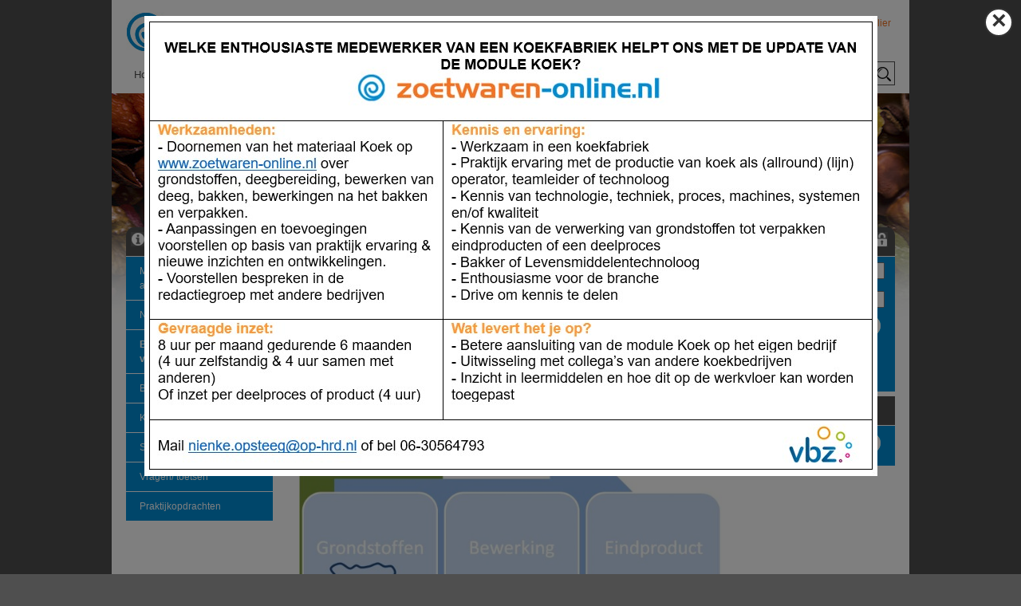

--- FILE ---
content_type: text/html; charset=iso-8859-1
request_url: https://www.zoetwaren-online.nl/site/main.php?p=hygiene&h=5&g=1
body_size: 2492
content:
<!doctype html>
<html>
<head>
<meta http-equiv="Content-Type" content="text/html; charset=iso-8859-1">
<meta name="author" content="TTT software - internet & software oplossingen - www.tttsoftware.nl">
<meta name="copyright" content="(c) 2007-2023 - TTT software - internet & software oplossingen - www.tttsoftware.nl">
<title>Zoetwaren-online.nl -- Innovatieve scholingsimpuls in de zoetwaren sector: Lekker Leren!</title>
<link href="https://fonts.googleapis.com/css?family=Montserrat:400,700" rel="stylesheet">
<link href="favicon-2015.ico" rel="shortcut icon" type="image/x-icon">
<link href="zoetwaren-2018.css?2021-09-30-11" rel="stylesheet">
<script src="zoetwaren.js?2021-09-08"></script>
<script>
var ingelogd = 'false';
</script>
</head>
<body>

<div class="container">

<div class="site-bg">

<div class="site">

<div class="header">
	<div class="topmenu">
		<a href="main.php?p=sitemap">Sitemap</a> | <a href="main.php?p=contact">Contactformulier</a>
	</div>
	<div class="zoeken">
		<form action="main.php?p=zoeken" class="zoeken" method="post">
			<input class="zoeken" name="zoekwoord" placeholder="Zoeken..." size="20" type="text" value="">
			<input alt="&gt;&gt;" class="zoeken-submit" src="images/2015/input-zoeken.png" type="image">
		</form>
	</div>
	<div class="logo" onclick="document.location.href='main.php?p=home'">
		zoetwaren<span class="blauw">-online.nl</span>
	</div>
	<div class="menu">
		<a href="main.php?p=home">Homepage</a> |
		<a href="main.php?p=algemene_informatie">Algemene informatie</a> |
		<a href="main.php?p=deelnemende_bedrijven">Deelnemende bedrijven</a> |
		<a href="main.php?p=contact">Contact</a>
	</div>
</div>

<div class="balk linkerbalk">
	<div class="balk-kop kop-info">
		&nbsp;
	</div>
	<div class="balk-blok blok-menu">
            <a class="" href="main.php?p=inleiding">Mogelijkheden en achtergrond</a>
                        <a class="" href="main.php?p=nieuws">Nieuws</a>
                        <a class="menu-actief" href="main.php?p=hygiene">Basistraining voedselveilig produceren</a>
                        <a class="" href="main.php?p=veilig">Basistraining veilig werken</a>
                        <a class="" href="main.php?p=koek">Koek</a>
                        <a class="" href="main.php?p=snoep">Snoep</a>
                        <a class="" href="main.php?p=vragen">Vragen/ toetsen</a>
                        <a class="" href="main.php?p=practical-assignments">Praktijkopdrachten</a>
            	</div>
</div>

<div class="content">
	<div class="breadcrumb">
		<a class="breadcrumb-home" href="main.php?p=home"><img alt="" src="images/2015/breadcrumb-home.png"></a>
<a class="breadcrumb" href="main.php?p=hygiene" title="Basistraining voedselveilig produceren">Basistraining voedselveilig...</a>
&nbsp;<a class="breadcrumb" href="main.php?p=hygiene&h=5">5. Grondstoffen</a>
&nbsp;<a class="breadcrumb" href="main.php?p=hygiene&h=5&g=1">Inleiding</a>
	</div>
	
	<div class="tekst">
    <table width="100%" border="0" cellpadding="0" cellspacing="0" class="beheer">
                    <tr>
                <td align="left">
                                            <img src="images/2015/breadcrumb-pijl-links.png" width="11" height="10">                        <a href="main.php?p=hygiene&h=5&g=0&s=0&z=0&vorige" class="navmenu"
                           title="5. Grondstoffen">Vorige pagina</a>
                                        </td>
                <td align="center">
                                                <a href="main.php?p=hygiene&h=5" class="navmenu">Blokschema</a>
                                            </td>
                <td align="right">
                                            <a href="main.php?p=hygiene&h=5&g=2&s=0&z=0" class="navmenu"
                           title="5.1 Besmetting via grondstoffen">Volgende pagina</a>
                        <img src="images/2015/breadcrumb-pijl.png" width="11" height="10">                                        </td>
            </tr>
                </table>
    <div class="kop-tekst-titel">
<h1 class="kop">Inleiding</h1>
</div>
<p>Onder grondstoffen verstaan wij producten die voedingsmiddelenbedrijven inkopen om te verwerken of gebruiken in hun product. Dit kunnen onbewerkte grondstoffen zijn direct vanaf het land (graan), maar meestal zijn dit grondstoffen, hulpstoffen&nbsp;of <dfn onmouseover="view_begrip('begrip_23')" onmouseout="viewhide('begrip_23')">halffabrikaten</dfn><span id="begrip_23" class="begrip"><b>halffabrikaten</b><br>Deelproduct - het product is nog niet volledig klaar. Bijvoorbeeld de carrosserie van een auto is een halffabrikaat. Het moet nog gespoten worden, banden onder geplaatst worden etc.</span> die geproduceerd zijn in een voedingsmiddelen- of chemisch bedrijf (suiker, gewonnen uit suikerbieten of meel gewonnen uit graan). Via deze&nbsp;&#39;grondstoffen&#39; kan besmetting plaatsvinden.</p>

<p><img alt="" src="/uploads/images/hygiene/grondstoffen.jpg" style="height:460px; width:600px"></p>

<p>&nbsp;</p>

<p>In dit hoofdstuk leer je:</p>

<ul>
	<li>Waar grondstoffen vandaan kunnen komen</li>
	<li>Welke vormen van besmeting via grondstoffen kunnen plaatsvinden</li>
	<li>Op welke manier besmetting kan worden <strong>VOORKOMEN</strong></li>
	<li>Wat jij kan doen om besmetting te voorkomen</li>
	<li>Wat het nut van kwaliteitssystemen zijn</li>
</ul>

<p>&nbsp;</p>
<br>    <table width="100%" border="0" cellpadding="0" cellspacing="0" class="beheer">
                    <tr>
                <td align="left">
                                            <img src="images/2015/breadcrumb-pijl-links.png" width="11" height="10">                        <a href="main.php?p=hygiene&h=5&g=0&s=0&z=0&vorige" class="navmenu"
                           title="5. Grondstoffen">Vorige pagina</a>
                                        </td>
                <td align="center">
                                            <a href="#top" class="navmenu">Naar boven</a>
                                        </td>
                <td align="right">
                                            <a href="main.php?p=hygiene&h=5&g=2&s=0&z=0" class="navmenu"
                           title="5.1 Besmetting via grondstoffen">Volgende pagina</a>
                        <img src="images/2015/breadcrumb-pijl.png" width="11" height="10">                                        </td>
            </tr>
                </table>
    <br>	</div>
</div>

<div class="balk rechterbalk">
	<div class="balk-kop kop-inloggen">
		INLOGGEN
	</div>
	<div class="balk-blok blok-inloggen">
		<form action="main.php?p=inloggen&a=login" method="post">
			<input accesskey="i" class="input" name="username" size="17" type="text"
                   value="" placeholder="Gebruikersnaam"><br>
			<input class="input" name="password" size="17" type="password" placeholder="Wachtwoord"><br>
			<div class="ta-right"><input alt="&gt;&gt;" class="submit-pijl" src="images/2015/submit-pijl.png" type="image"></div>
		</form>
        <p><a href="main.php?p=password">Wachtwoord vergeten?</a></p>
	</div>
	
	<div class="balk-kop recht">
		HANDLEIDINGEN
	</div>
	<div class="balk-blok blok-handleidingen">
		<a class="handleidingen" href="main.php?p=handleidingen">Downloaden</a>
	</div>
</div>

<div class="logos">
</div>

</div>

</div>

<div class="footer">
	<p>Stichting Ontwikkelingsfonds Levensmiddelenindustrie | Regulierenring 14 | 3981 LB Bunnik | T 0318-648750 | E info@zoetwaren-online.nl</p>
</div>

</div>

    <div class="popup-full-container" title="Popup sluiten">
        <div class="popup-full-close" title="Popup sluiten">&times;</div>
        <div class="popup-full">
            <!--
            <map name="popup">
                <area shape="rect" coords="0,200,500,530" href="/site/main.php?p=inleiding"
                      alt="Zoetwaren-online" title="Zoetwaren-online">
                <area shape="rect" coords="500,200,1000,530" href="/site/main.php?p=inleiding&h=1&g=6"
                      alt="Behalen branche-certificaat" title="Behalen branche-certificaat">
                <area shape="rect" coords="0,540,500,890" href="/site/main.php?p=inleiding&h=1&g=2"
                      alt="Vergroten aantal praktijkbegeleiders in de branche door verzorgen workshops" title="Vergroten aantal praktijkbegeleiders in de branche door verzorgen workshops">
                <area shape="rect" coords="500,540,1000,890" href="/site/main.php?p=inleiding&h=1&g=6"
                      alt="Aanstellen opleidingsadviseur / coach voor de branche" title="Aanstellen opleidingsadviseur / coach voor de branche">
            </map>
            <img alt="Zoetwaren-online: lekker leren!" src="/site/images/popup/popup-zoetwaren-vbz.jpg"
                 usemap="#popup">
            -->

            <map name="popup">
                <area shape="rect" coords="55,520,270,560" href="mailto:nienke.opsteeg@op-hred.nl"
                      alt="nienke.opsteeg@op-hred.nl" title="nienke.opsteeg@op-hred.nl">
                <area shape="rect" coords="0,0,919,597" href="/site/main.php?p=nieuws"
                      alt="Zoetwaren-online" title="Zoetwaren-online">
            </map>
            <img alt="Zoetwaren-online: lekker leren!" src="/site/images/popup/231121-oproep-koek.jpg"
                 usemap="#popup" style="border-top-color: transparent">
        </div>
    </div>

    <script>
        document.addEventListener('DOMContentLoaded', function () {
            var pfc = document.querySelector('.popup-full-container');
            document.querySelector('.popup-full-close').addEventListener('click', function () {
                pfc.style.display = 'none';
            });
            pfc.addEventListener('click', function () {
                // this.style.display = 'none';
            });
        });
    </script>

</body>
</html>

--- FILE ---
content_type: text/css
request_url: https://www.zoetwaren-online.nl/site/zoetwaren-2018.css?2021-09-30-11
body_size: 4043
content:
@font-face {
	font-family: "Handel Gothic";
	src: url("fonts/handel-gothic.eot");
	src: url("fonts/handel-gothic.eot#iefix") format("embedded-opentype"),
	url("fonts/handel-gothic.woff") format("woff"),
	url("fonts/handel-gothic.ttf") format("truetype"),
	url("fonts/handel-gothic.svg") format("svg");
	font-weight: normal;
	font-style: normal;
}

html, body {
	background-color: #4f4f4f;
	color: #fff;
	font-family: verdana, sans-serif;
	font-size: 12px;
	line-height: 1.5em;
	margin: 0;
	padding: 0;
}

h1 {
	color: #f27323;
	font-family: "Handel Gothic", verdana, sans-serif;
	font-size: 25px;
	font-weight: normal;
	line-height: 1em;
}
.kop-tekst-titel h1 {
	font-family: 'Montserrat', verdana, sans-serif;
	font-weight: bold;
}

a {
	color: #d5561d;
	text-decoration: none;
}
a:hover {
	text-decoration: underline;
}
a img {
	border: 0;
}

.knop[type=submit] {
	cursor: pointer;
	font-size: 14px;
	padding: 5px 10px;
}

.topmenu a {
	color: #f27323;
	margin: 0 5px;
}
.menu a {
	color: #4f4f4f;
	margin: 0 10px;
}
.breadcrumb a {
	color: #008cd1;
}
a.navmenu {
	color: #008cd1;
}
.content a {
	text-decoration: underline;
}
.content a:hover {
	text-decoration: none;
}
.footer a {
	color: #fff;
}

.blauw {
	color: #008cd1;
}

.ta-right {
	text-align: right;
}

.fl-right {
	float: right;
}

.d-none {
	display: none;
}

.btn-img {
	background-color: #f0f0f0;
	background: linear-gradient(#fefefe, #f0f0f0);
	border: 1px solid #aaaaaa;
	border-radius: 2px;
	padding: .5em 1em;
}
.btn-img:hover {
	border-color: #7e7e7e;
}
[type="submit"].btn-img {
	cursor: pointer;
}
.btn-img img {
	margin-left: 1em;
	vertical-align: middle;
}

/*
container
	site
		header
			topmenu
			zoeken
			logo
			menu
		linkerbalk
		breadcrumb
		content
		rechterbalk
		logos ???
	footer
*/

div.container {
	background-color: #4f4f4f;
	color: #fff;
}

div.site-bg {
	background-color: #fff;
	background-image: url('images/2015/site.jpg');
	background-position: 0 117px;
	background-repeat: no-repeat;
	border-radius: 0 0 10px 10px;
	margin: 0 auto;
	width: 1000px;
}
div.site-bg.site-koek {
	background-image: url('images/2015/site-koek.jpg');
}
div.site-bg.site-snoep {
	background-image: url('images/2015/site-snoep.jpg');
}

div.site {
	background-image: url('images/2015/site-apestaartje.png');
	background-position: 100% 100%;
	background-repeat: no-repeat;
	border-radius: 0 0 10px 10px;
	color: #4f4f4f;
	padding: 0 18px;
	width: 964px;
}

div.header {
	color: #008cd1;
	height: 117px;
	overflow: hidden;
}

div.topmenu {
	color: #f27323;
	float: right;
	height: 57px;
	padding-top: 20px;
}

div.zoeken {
	clear: right;
	float: right;
}
form.zoeken {
	border: 1px solid #4f4f4f;
	display: inline-block;
	padding: 3px;
}
input.zoeken {
	border: 0;
	padding: 3px;
	width: 147px;
}
input.zoeken-submit {
	vertical-align: -7px;
}

div.logo {
	background: url('images/2015/logo-apestaartje.jpg') 0 15px no-repeat;
	color: #f27323;
	cursor: pointer;
	font-family: "Handel Gothic", verdana, sans-serif;
	font-size: 50px;
	height: 70px;
	line-height: 60px;
	margin-top: 0;
	padding-top: 15px;
	padding-left: 70px;
}

div.menu {
	float: left;
	font-size: 13px;
}

div.balk {
	color: #fff;
	float: left;
	line-height: 3em;
	margin-top: 168px;
	width: 184px;
	z-index: 200;
}
div.balk.linkerbalk {
}
div.balk.rechterbalk {
}

div.balk-kop {
	background-color: #4f4f4f;
	border-radius: 10px 0 0 0;
	border-bottom: 1px solid #fff;
	font-family: "Handel Gothic", verdana, sans-serif;
	font-size: 14px;
	padding-left: 17px;
}
.rechterbalk div.balk-kop {
	border-radius: 0 10px 0 0;
}
div.balk-kop.recht {
	border-radius: 0;
}
div.kop-info {
	background-image: url('images/2015/blok-info.png');
	background-position: 6px 6px;
	background-repeat: no-repeat;
}
div.kop-inloggen {
	background-image: url('images/2015/blok-inloggen.png');
	background-position: 160px 6px;
	background-repeat: no-repeat;
}
div.balk-blok {
	background-color: #008dd5;
	margin-bottom: .5em;
	padding-left: 17px;
	padding-right: 17px;
}
div.balk-blok a {
	color: #fff;
}
div.blok-menu {
	min-height: 300px;
	padding: 0;
}
div.blok-menu a {
	border-bottom: 1px solid #fff;
	display: block;
	padding-left: 17px;
	padding-right: 17px;
}
.linkerbalk div.blok-menu a {
	line-height: 18px;
	padding: 9px 17px;
}
div.blok-menu a.menu-actief {
	font-weight: bold;
}
div.blok-menu a.menu-sub {
	background-color: #fff;
	border-color: #008dd5;
	color: #008dd5;
	line-height: 1.5em;
	padding-top: .5em;
	padding-bottom: .5em;
}

.linkerbalk div.blok-menu #companybooks.active {
	border-left: 7px solid #4f4f4f;
	font-weight: bold;
	padding-left: 10px;
}
.linkerbalk div.blok-menu #companybooks.active-books {
	font-weight: normal;
}

.linkerbalk div.blok-menu a.menu-company {
	border-left: 7px solid #4f4f4f;
	display: none;
	padding-left: 10px;
}
.linkerbalk div.blok-menu a.menu-company-book {
	border-left: 7px solid #4f4f4f;
	padding-left: 10px;
	display: none;
}
.linkerbalk div.blok-menu a.menu-company + a.menu-company-book,
.linkerbalk div.blok-menu a.menu-company + a.menu-company-book ~ a.menu-company-book {
	padding-left: 17px;
	padding-right: 10px;
	position: relative;
}
.linkerbalk div.blok-menu a.menu-company + a.menu-company-book:before,
.linkerbalk div.blok-menu a.menu-company + a.menu-company-book ~ a.menu-company-book:before {
	content: '·';
	color: #fff;
	font-weight: bold;
	position: absolute;
	top: 8px;
	left: 7px;
}

div.blok-inloggen {
	padding-bottom: .5em;
}
div.blok-inloggen p {
	line-height: 2em;
}
div.blok-inloggen input.input {
	width: 146px;
}
div.blok-handleidingen {
	padding-top: 7px;
	padding-bottom: 7px;
}
a.handleidingen {
	background: url('images/2015/submit-pijl.png') top right no-repeat;
	color: #fff;
	display: block;
}
p.contact-docent {
	border-top: 1px solid #fff;
	margin: 0 -17px;
	padding: .5em 17px .5em 17px;
}

div.content {
	background-color: #fff;
	border-radius: 10px 10px 0 0;
	float: left;
	margin-top: 97px;
	/* overflow-x: auto; ??? */
	padding: 13px;
	width: 570px;
	z-index: 100;
}

div.breadcrumb {
	border-bottom: 1px solid #4f4f4f;
	padding: 0 0 10px 20px;
}
div.breadcrumb a.breadcrumb {
	background: url('images/2015/breadcrumb-pijl.png') 0 2px no-repeat;
	font-size: 11px;
	padding-left: 16px;
	text-decoration: none;
}
div.breadcrumb a.breadcrumb:hover {
	text-decoration: underline;
}
a.breadcrumb-home {
	float: right;
}

div.tekst {
	padding: 0 20px;
}
div.content div.tekst img {
	height: auto !important;
	max-width: 100%;
}

div.logos {
	clear: both;
	padding: 2em 0;
	text-align: center;
}

div.footer {
	clear: both;
	color: #fff;
	margin: 0 auto;
	text-align: center;
	width: 1000px
}

/* * */

form.loading {
	opacity: .5;
}

img.ico {
	border: 0;
	vertical-align: middle;
}

.twenty {
	height: 20px;
	width: 20px;
}

button.btn {
	cursor: pointer;
	font-size: 14px;
	padding: 10px;
}
button.btn[type="submit"] {
	float: right;
}
button.btn.btn-cancel {
	background-color: transparent;
	border: 0;
	float: left;
	text-decoration: underline;
}

table.full-width {
	width: 100%;
}
table.full-width .buttons {
	padding-top: 1em;
	text-align: center;
}
table.rand.full-width tr:nth-child('odd') {
	background-color: #f0f0f0;
}
table.rand.full-width textarea {
	resize: vertical;
	max-width: 100%;
}
table.rand.full-width label {
	background-color: rgba(0, 0, 0, .1);
	border-radius: 3px;
	color: #444;
	display: inline-block;
	min-height: 20px;
	padding: 5px;
}
table.rand.full-width label + br + label {
	margin-top: 5px;
}
table.rand.full-width label.inline-block {
	display: inline-block;
	margin-bottom: .5em;
}
table.rand.full-width label img {
	filter: grayscale(100%);
}
table.rand.full-width label input:checked + img {
	filter: grayscale(0);
}

table.rand {
	border: 1px solid #5b2405;
}
table.rand td {
	padding: 2px;
}
table.rand .caph, table.rand .caph_order {
	background-color: #f27323;
	color: #FFF;
	font-weight: bold;
}
table.rand .caph_order {
	background-color: #ff9e1f;
}
table.rand .capv {
	font-weight: bold;
}
td.caph a, td.caph_order a, td.caph a:hover, td.caph_order a:hover {
	color: #FFF;
}
tr.even {
	background-color: #f0f0f0;
}

/* blokschema */

table.blok, div.blok {
	background-color: #ffcd91;
	border: 1px solid #000;
	color: #000;
	font-weight: bold;
	height: 40px;
	overflow: hidden;
	text-align: center;
	width: 180px;
}
table.blok td {
	margin: 0px;
	padding: 0px;
}
table.klein td, div.klein {
	font-size: 10px;
	line-height: 125%;
}
table.groen, div.groen {
	background-color: #01b800;
	color: #000;
}
table.oranje, div.oranje {
	background-color: #ff9e1f;
	color: #000;
}
table.blok a, table.blok a:hover, div.blok a, div.blok a:hover {
	color: #000;
	text-decoration: none;
}
table.oranje a, table.groen a, div.oranje a, div.groen a {
	color: #000; /*color: #FFF;*/
}

/* beheer (fout) meldingen */

span.error {
	color: #cc0000;
	font-weight: bold;
}
span.okay {
	color: #00cc00;
	font-weight: bold;
}
p.warning {
	background-color: #4f4f4f;
	color: #fff;
	font-weight: bold;
	padding: 10px;
}

/* div's error & correct */

div.error {
	background-color: rgba(255,0,0,.1);
	background-image: url(images/uitroepteken.gif);
	background-position: 4px center;
	background-repeat: no-repeat;
	border-left: 10px solid #ff0000;
	color: #000;
	margin: 1em 0;
	padding: .5em .5em .5em 4em;
}
div.correct {
	background-color: rgba(0,255,0,.1);
	background-image: url(images/vinkje.gif);
	background-position: 4px center;
	background-repeat: no-repeat;
	border-left: 10px solid #00ff00;
	color: #000;
	margin: 1em 0;
	padding: .5em .5em .5em 4em;
}

div.error li,
div.correct li {
	margin-bottom: 1em;
}

/* in- en uitgelogd */

div.uitgelogd {
	background-color: rgba(255,0,0,.1);
	border-left: 10px solid #ff0000;
	margin: 1em 0;
	padding: .5em;
}

div.ingelogd {
	background-color: rgba(0,255,0,.1);
	border-left: 10px solid #00ff00;
	margin: 1em 0;
	padding: .5em;
}

/* tekst vragen */

ul.answer-text {
	list-style-type: none;
}

ul.answer-text li + li {
	border-top: 1px solid #4f4f4f;
}

table.tekst-antwoorden-horizontaal {
	border-collapse: collapse;
	border-left: 2px solid #fdf3e3;
	width: 100%;
}
table.tekst-antwoorden-horizontaal td {
	border-right: 2px solid #fdf3e3;
	text-align: center;
	vertical-align: top;
}
table.tekst-antwoorden-horizontaal td label {
	cursor: pointer;
}

table.tekst-antwoorden {
	border-collapse: collapse;
	border-top: 2px solid #fdf3e3;
}
table.tekst-antwoorden td {
	border-bottom: 2px solid #fdf3e3;
	padding: 5px;
}
table.tekst-antwoorden.ta-zoekvraag td {
	border-left: 2px solid #fdf3e3;
}
table.tekst-antwoorden.ta-zoekvraag td:first-child {
	border-left: 0;
}
table.tekst-antwoorden td:last-child {
	width: 100%;
}
table.tekst-antwoorden td label {
	cursor: pointer;
}

table.ta-steekwoord {
	width: 100%;
}

table.ta-zoekvraag td {
	width: 45%;
}
table.ta-zoekvraag td.spacer {
	width: 10%;
}
table.ta-zoekvraag span.empty {
	color: #999;
	font-weight: bold;
	font-size: 200%;
	text-align: center;
}
table.ta-zoekvraag span.empty.hide {
	display: none;
}

.drop {
	min-height: 3em;
}

.can-drop {
	border-color: #999 !important;
}

tbody.antwoorden_twee td[colspan] {
	border: 0 !important;
}
tbody.antwoorden_twee div.drag {
	background-color: #fff;
	border: 2px solid #fdf3e3;
	float: left;
	margin-left: 5px;
	margin-top: 5px;
	max-width: 200px;
	padding: 5px;
	touch-action: none;
	user-select: none;
}
tbody.antwoorden_twee div.drag,
tbody.antwoorden_twee div.drag label {
	cursor: move;
}

.radio {
	background: #ddd;
	box-shadow: 0 1px 3px rgba(0,0,0,0.5);
	border-radius: 100%;
	display: inline-block;
	height: 25px;
	position: relative;
	width: 25px;
}
.radio input {
	visibility: hidden;
}
.radio label {
	background: #999;
	border-radius: 100%;
	box-shadow: inset 0 1px 3px rgba(0,0,0,0.5);
	cursor: pointer;
	display: block;
	height: 11px;
	width: 11px;
	position: absolute;
	top: 7px;
	left: 7px;
	z-index: 1;
}
.radio label:hover {
	background: #666;
}
.radio input[type=radio]:checked + label {
	background: #26ca28;
}

.checkbox {
	display: inline-block;
	position: relative;
	width: 25px;
}
.checkbox input {
	visibility: hidden;
}
.checkbox label {
	cursor: pointer;
	position: absolute;
	width: 25px;
	height: 25px;
	top: 0;
	left: 0;
	background: #eee;
	border: 1px solid #ddd;
}
.checkbox label:after {
	background: transparent;
	content: '×';
	color: #333;
	font-size: 14px;
	font-weight: bold;
	opacity: 0.5;
	position: absolute;
	height: 5px;
	width: 9px;
	left: 6px;
	top: 3px;
}
.checkbox label:hover::after {
	border: 3px solid #333;
	border-top: none;
	border-right: none;
	content: '';
	opacity: .5;
	left: 7px;
	top: 6px;
	transform: rotate(-45deg);
}
.checkbox input[type=checkbox]:checked + label:after {
	border: 3px solid #393;
	border-top: none;
	border-right: none;
	content: '';
	opacity: 1;
	left: 7px;
	top: 6px;
	transform: rotate(-45deg);
}

/* vragen module */

td.antwoord p {
	margin: 0px;
}

span.goedantwoord {
	color: #00cc00;
	font-weight: bold;
}

div.voldoende, div.goed {
	background-color: #bfffbf;
	border-left: 10px solid #00ff00;
	margin: 1em 0;
	padding: .5em;
}

div.onvoldoende, div.fout {
	background-color: #ffbfbf;
	border-left: 10px solid #ff0000;
	margin: 1em 0;
	padding: .5em;
}

/* vragen module - beheer */

tr.active {
	font-weight: bold;
}

tr.hoover:hover {
	background-color: #ffcd91;
}

tr.hoover img {
	border: 0;
}

td.beheer-chg {
	cursor: pointer;
}

/* gebruiker stats */

tr.beheer-stats-answer td {
	border-bottom: 1px solid #ccc;
}

/* abbr, acronym, dfn - begrip */

abbr, acronym, dfn {
	border-bottom: 2px dotted #333333;
	cursor: help;
	font-style: normal;
	display: inline;
}
i dfn, em dfn {
	font-style: italic;
}

span.begrip {
	background-color: #ffffee;
	border: 1px solid #606060;
	border-radius: 5px;
	box-shadow: 1px 1px 1px 1px rgba(0,0,0,.2);
	color: #404040;
	display: none;
	font-style: normal;
	font-weight: normal;
	margin-left: .5em;
	margin-top: 1em;
	padding: .5em;
	position: absolute;
	width: 360px;
}

ul.begrippen li {
	padding-bottom: .5em;
}

/* zoeken */

.zoekrt {
	background-color: rgba(255,255,0,.5);
	padding: 1px;
}

/* verdieping - pagebreak */

div.verdieping, section.verdieping {
	border: 0px;
	background-color: #FFF;
	display: block;
}

div.verdiepingsstof, div.tussentijdsevraag {
	border-left: 10px solid rgb(255,255,0);
	padding: .5em;
	margin: 1em 0;
}
div.verdiepingsstof {
	background-color: #ffffe1;
}
div.tussentijdsevraag {
	background-color: #fdf3e3;
}

div.pagebreak {
	/*display: none;*/
	background-image: url(images/pagebreak.gif);
	background-repeat: no-repeat;
	height: 18px;
}

/* beheer links */

table.beheer {
	margin-top: 1em;
}
table.beheer tr.beheer td {
	background-color: #eeeeee;
	padding: .5em 0;
}
table.beheer tr td {
	padding: 1em 0;
}

/* formulieren */

.verplicht {
	color: #CC0000;
}

/* teksten */

span.titel-extra {
	font-size: 10px;
	font-family: sans-serif;
	white-space: nowrap;
}

/* bedrijven overzicht */

div#overzicht {
}
div#overzicht div.bedrijf {
	border: 1px solid #4f4f4f;
	margin-bottom: 1em;
	padding: .5em;
}
div#overzicht div.bedrijf:hover {
	background-color: rgba(0,141,213,.15);
}
div#overzicht div.bedrijf table {
	border-collapse: collapse;
}
div#overzicht div.bedrijf table td {
	padding: 5px 5px 0 0;
	vertical-align: top;
}
div#overzicht div.bedrijf .bedrijf-naam {
	font-weight: bold
}

/* practical-assignments */

.practical-assignments .oc-section-title {
	cursor: pointer;
	padding-left: 30px;
	position: relative;
}

.practical-assignments .oc-section-title:before {
	content: '+';
	font-size: 180%;
	font-weight: bold;
	position: absolute;
	left: 0;
	top: -1px;
}

.practical-assignments .oc-section-title.open:before {
	content: '-';
}

.practical-assignments .oc-section-title.open + .oc-section-item {
	display: block;
}

.practical-assignments .oc-section-item {
	display: none;
}

.practical-assignments li {
	padding-bottom: 1em;
}

.practical-assignments ul ul {
	padding-top: 1em;
}

.practical-assignments ol {
	list-style-type: lower-alpha;
}

.practical-assignments ol li {
	border-bottom: 1px solid #666;
	margin-bottom: 1em;
}

.practical-assignments ol.no-hr li {
	border-bottom: 0;
}

.practical-assignments textarea {
	max-width: 100%;
}

.practical-assignments .pa-list p {
	margin-top: 0;
}

.practical-assignments .pa-list hr {
	margin: 2em 0;
}

.practical-assignments blockquote {
	background-color: rgba(0, 0, 0, .05);
	border-left: 10px solid #ccc;
	margin: 1em 0;
	padding: 1em 10px;
}

.practical-assignments hr {
	border: 0;
	border-top: 1px solid #666;
}

.practical-assignments .review {
	background-color: rgba(0, 0, 0, .05);
	margin: 1em 0;
	padding: 1em 10px;
}
.practical-assignments .review.sufficient {
	background-color: rgba(0, 255, 0, .25);
}
.practical-assignments .review.insufficient {
	background-color: rgba(255, 0, 0, .25);
}

.practical-assignments .progress-block {
	background-color: rgba(0, 0, 0, .05);
	display: block;
	margin: 1em 0;
	padding: 1em 10px;
}
.practical-assignments .progress-block.sufficient {
	background-color: rgba(0, 255, 0, .5);
	color: #000;
}
.practical-assignments .progress-block.insufficient {
	background-color: rgba(255, 0, 0, .5);
	color: #000;
}

.practical-assignments .review-sufficient {
	background-color: rgba(0, 255, 0, .5);
	border-radius: 3px;
	display: inline-block;
	font-weight: bold;
	padding: 10px;
	text-align: center;
}

/* forms */

form.form input[type="text"] {
	box-sizing: border-box;
	border-radius: 3px;
	padding: 5px 10px 5px;
	max-width: 100%;
	width: 100%;
}

form.form tr {
	vertical-align: top;
}

.form blockquote,
.form-thanks blockquote {
	background-color: rgba(0, 0, 0, .05);
	border-left: 10px solid #ccc;
	margin: 1em 0;
	padding: 1em 10px;
}

.form-thanks h1 {
	color: #4f4f4f;
}

/* popup-full */

.popup-full-container {
	background-color: rgba(0, 0, 0, .5);
	cursor: pointer;
	position: fixed;
	left: 0;
	top: 0;
	height: 100%;
	width: 100%;
}
.popup-full-close {
	border: 2px solid #333;
	border-radius: 50%;
	background-color: #fff;
	color: #333;
	font-size: 32px;
	font-weight: bold;
	line-height: 28px;
	position: absolute;
	right: 10px;
	text-align: center;
	top: 10px;
	height: 32px;
	width: 32px;
}
.popup-full {
	margin: auto;
	text-align: center;
}
.popup-full img {
	border-top: 20px solid rgb(47,47,47);
}

.label {
	border-radius: 3px;
	padding: 2px 4px;
}
.label-success {
	background-color: #d1e7dd;
}
.label-warning {
	background-color: #fff3cd;
}
.label-danger {
	background-color: #f8d7da;
}

--- FILE ---
content_type: application/javascript
request_url: https://www.zoetwaren-online.nl/site/zoetwaren.js?2021-09-08
body_size: 2681
content:
/* BEGRIPPEN */

function view_begrip(id) {
	var e = getE(id);
	if (e) {
		if (document.body && document.body.scrollWidth) {
			var w = document.body.scrollWidth;
		}
		else if (screen && screen.width) {
			var w = screen.width;
		}
		if (w) {
			var x = Math.floor(w / 2) - 180; // blokje is 360 breed
			e.style.left = x;
		}
	}
	viewhide(id);
}

/* DEL */

function del_pagina() {
	return (confirm('Weet u zeker dat u de pagina en alle onderliggende pagina\'s wilt verwijderen?'));
}

function del_vraag() {
	return (confirm('Weet u zeker dat u de koppeling tussen de tussentijdse vraag en de tekst wilt verwijderen?'));
}

/* PAGINA */

function ganaar(pagina) {
	self.location.href = pagina;
}

/* POPUPS */

function popup_groot(afbeelding) {
	// max: 970 x 620
	window.open('popup.php?f=' + afbeelding, 'zoetwaren_foto_popup', 'width=1000,height=660,left=5,top=5,scrollbars=yes,resizable=yes');
	return false;
}

/* TEKST - VRAGEN BEWERKEN */

// types (gebruiker types) moet gedefinieerd zijn als array

function check_alle(checked) {
	var e = null;
	for (var v in types) {
		e = getE('t_' + types[v]);
		if (e) {
			e.disabled = checked;
		}
	}
	e = getE('t_algemeen');
	if (e) {
		e.disabled = checked;
	}
}

function check_algemeen(checked) {
	var e = null;
	for (var v in types) {
		e = getE('t_' + types[v]);
		if (e) {
			e.checked = checked;
		}
	}
}
function check_type(checked) {
	var e = getE('t_algemeen');
	if (e) {
		if (!checked) {
			e.checked = false;
		}
		else {
			e.checked = true;
			var e2 = null;
			for (var v in types) {
				e2 = getE('t_' + types[v]);
				if (e2) {
					if (!e2.checked) {
						e.checked = false;
						break;
					}
				}
			}
		}
	}
}

// beheer_vragen soort

function check_soort(input)
{
	if (input.form.querySelectorAll('input[name="soort[]"]').length === 1) {
		input.checked = true;
	}
}

/* <TR> HOOVER */

function hoover(e, a)
{
	if (a == "in")
	{
		e.style.backgroundColor = "#ffcd91";
	}
	else
	{
		e.style.backgroundColor = "";
	}
}

/* *** */

function getE(id) {
	var e = null;
	if (document.getElementById) {
		e = document.getElementById(id);
	}
	else if (document.all) {
		e = document.all[e];
	}
	return e;
}

var ua = navigator.userAgent.toLowerCase();
var css2 = true;
if (ua.indexOf("msie") >= 0) {
	css2 = false;
}

function viewhide(id)
{
	var ids = id.split(",");
	for (k in ids)
	{
		id = ids[k];
		var e = getE(id);
		if (e)
		{
			if (!e.style.display)
			{
				e.style.display = "block";
			}
			else if (e.style.display != "none")
			{
				e.style.display = "none";
			}
			else
			{
				if ( (e.tagName == "TD") && (css2) )
				{
					e.style.display = "table-cell";
				}
				else if ( (e.tagName == "TR") && (css2) )
				{
					e.style.display = "table-row";
				}
				else if ( (e.tagName == "TBODY") && (css2) )
				{
					e.style.display = "table-row-group";
				}
				else if ( (e.tagName == "TABLE") && (css2) )
				{
					e.style.display = "table";
				}
				else
				{
					e.style.display = "block";
				}
			}
		}
	}
}

/* POSITIES - VRAGEN */
function verplaatsen(r,a) // richting, aantal
{
	var fm = document.forms.f;
	var ps = fm.posities;
	var po = fm.pos;			// ??
	var si = ps.selectedIndex;
	if (si != -1)
	{
		var ni = -1; // nieuwe index
		
		if ( (r == 'o') && (si < a) )
		{
			// hoger dan de eerste kan niet
		}
		else if ( (r == 'b') && ((si + a) >= ps.options.length) )
		{
			// lager dan de laatste kan niet
		}
		else if (r == 'o') // omhoog
		{
			ni = si - a;
		}
		else if (r == 'b') // omlaag
		{
			ni = si + a;
		}
		if (ni != -1)
		{
			var hv = ps.options[si].value;
			var ht = ps.options[si].text;
			
			if (r == 'o')
			{
				for (i = si; i > ni; i--)
				{
					ps.options[i].value = ps.options[i - 1].value;
					ps.options[i].text  = ps.options[i - 1].text;
				}
				
				ps.options[ni].value = hv;
				ps.options[ni].text = ht;
			}
			else if (r == 'b')
			{
				for (i = si; i < ni; i++)
				{
					ps.options[i].value = ps.options[i + 1].value;
					ps.options[i].text  = ps.options[i + 1].text;
				}
				
				ps.options[ni].value = hv;
				ps.options[ni].text = ht;
			}
			
			ps.selectedIndex = ni;
			
			var p = '';
			for (i = 0; i < ps.options.length; i++)
			{
				p = p + ps.options[i].value + ','
			}
			po.value = p;
		}
	}
}

function set_datum(dag, maand, jaar, f, p)
{
	if ( (p != "") && (p != null) )
	{
		var wo = window.opener;
		if (wo)
		{
			wo.location.href = p + "&datum=" + jaar + "-" + maand + "-" + dag;
		}
	}
	else
	{
		var frm = window.opener.document.forms[f];
		var fd = null;
		var fm = null;
		var fj = null;
		var i = 0;
		if (frm)
		{
			fd = frm["dag"];
			fm = frm["maand"];
			fj = frm["jaar"];
		}
		if (fd && fm && fj)
		{
			for (i = 0; i < fd.length; i++)
			{
				if (fd[i].value == dag)
				{
					fd.selectedIndex = i;
				}
			}
			
			for (i = 0; i < fm.length; i++)
			{
				if (fm[i].value == maand)
				{
					fm.selectedIndex = i;
				}
			}
			
			for (i = 0; i < fj.length; i++)
			{
				if (fj[i].value == jaar)
				{
					fj.selectedIndex = i;
				}
			}
		}
	}
	self.close();
}

// TEKST VRAGEN

function answerClick(input) {
	return;

	var table = closest(input, 'TABLE');
	if (table.classList.contains('tekst-antwoorden')) {
		var tbody = closest(input, 'TBODY');
		Array.prototype.forEach.call(table.children, function (el) {
			el.classList.remove('checked');
		});
		tbody.classList.add('checked');
	} else {
		// horizontaal
		var td = closest(input, 'TD');
		Array.prototype.forEach.call(td.parentNode.children, function (el) {
			el.classList.remove('checked');
		});
		td.classList.add('checked');
	}
}

function closest(element, tagName) {
	tagName = tagName.toUpperCase();
	while (element.tagName !== tagName && element.parentNode) {
		element = element.parentNode;
	}
	return element;
}

var position = { x: 0, y: 0 };
var prevTransform = null;

function startDragAndDrop() {
	interact('.drop')
		.dropzone({
			overlap: .25,
			ondrop: function (event) {
				var draggableElement = event.relatedTarget;
				var dropzoneElement = event.target;

				if (dropzoneElement.querySelectorAll('.empty')[0].classList.contains('hide')) {
					draggableElement.style.transform = '';
					draggableElement.pos = { x: 0, y: 0 };
					draggableElement.classList.remove('can-drop');
				} else {
					Array.prototype.forEach.call(dropzoneElement.querySelectorAll('.empty'), function (el) {
						el.classList.add('hide');
					});

					var id = dropzoneElement.getAttribute('data-id');
					document.getElementById('antwoord_' + id).value = draggableElement.getAttribute('data-id');
				}
			},
			ondragenter: function (event) {
				var draggableElement = event.relatedTarget;
				var dropzoneElement = event.target;

				draggableElement.classList.add('can-drop');
			},
			ondragleave: function (event) {
				var draggableElement = event.relatedTarget;
				var dropzoneElement = event.target;

				var id = dropzoneElement.getAttribute('data-id');
				var input = document.getElementById('antwoord_' + id);

				if (input.value === draggableElement.getAttribute('data-id') || input.value === '0') {
					input.value = '0';

					Array.prototype.forEach.call(dropzoneElement.querySelectorAll('.empty'), function (el) {
						el.classList.remove('hide');
					});

					draggableElement.classList.remove('can-drop');

					prevTransform = '';
				}
			}
		});

	interact('.drag')
		.draggable({
			listeners: {
				start: function (event) {
					prevTransform = event.target.style.transform;

					position = event.target.pos ? event.target.pos : { x: 0, y: 0 };
				},
				move: function (event) {
					position.x += event.dx;
					position.y += event.dy;

					event.target.style.transform =
						'translate(' + position.x + 'px, ' + position.y + 'px)';

					event.target.pos = position;
				},
				end: function (event) {
					if (!event.target.classList.contains('can-drop')) {
						event.target.style.transform = prevTransform;
						event.target.pos = { x: 0, y: 0 };
					}
				}
			}
		});
}

// company books

document.addEventListener('DOMContentLoaded', function () {
	var companyBooks = document.getElementById('companybooks');
	if (!companyBooks) {
		return;
	}

	companyBooks.addEventListener('click', function (event) {
		event.preventDefault();

		companyBooks.classList.toggle('active');
		var activeBooks = companyBooks.parentNode.querySelectorAll('.menu-company-book.menu-actief');
		if (activeBooks.length) {
			companyBooks.classList.toggle('active-books');
		}

		var elements = [];
		var companies = companyBooks.parentNode.querySelectorAll('.menu-company');
		if (companies.length) {
			elements = companies;
		} else {
			elements = companyBooks.parentNode.querySelectorAll('.menu-company-book');
		}

		Array.prototype.forEach.call(elements, function (el) {
			if (el.style.display === 'block') {
				el.style.display = '';

				if (companies.length) {
					var event = document.createEvent('HTMLEvents');
					event.initEvent('click', true, false);
					event.extraData = 'close';
					el.dispatchEvent(event);
				}
			} else {
				el.style.display = 'block';
			}
		});
	});

	var companies = document.querySelectorAll('.menu-company');
	Array.prototype.forEach.call(companies, function (company) {
		company.addEventListener('click', function (event) {
			event.preventDefault();

			var elements = companyBooks.parentNode.querySelectorAll('.menu-company-book');
			Array.prototype.forEach.call(elements, function (el) {
				if (el.dataset.company !== company.dataset.company) {
					return;
				}

				if (event.extraData && event.extraData === 'close' || el.style.display === 'block') {
					el.style.display = '';
				} else {
					el.style.display = 'block';
				}
			});
		});
	});

	var activeBooks = document.querySelectorAll('.menu-actief.menu-company-book');
	if (!activeBooks.length) {
		return;
	}

	var event = document.createEvent('HTMLEvents');
	event.initEvent('click', true, false);
	companyBooks.dispatchEvent(event);

	Array.prototype.forEach.call(companies, function (company) {
		if (company.dataset.company === activeBooks[0].dataset.company) {
			var event = document.createEvent('HTMLEvents');
			event.initEvent('click', true, false);
			company.dispatchEvent(event);
		}
	});
});
